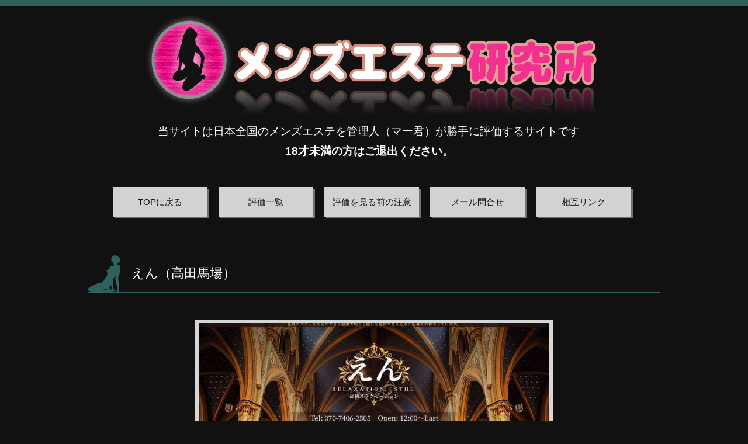

--- FILE ---
content_type: text/html; charset=UTF-8
request_url: https://www.esthe77.com/report/3623
body_size: 13524
content:
<!doctype html>
<html lang="ja">

<head>
<meta charset="UTF-8">
<meta name="viewport" content="width=device-width, initial-scale=1.0, minimum-scale=1.0, maximum-scale=1.0, user-scalable=no">
<meta name="format-detection" content="telephone=no">
<meta http-equiv="X-UA-Compatible" content="IE=edge">
<meta name="referrer" content="unsafe-url">
<title>えん（高田馬場）-メンズエステ研究所</title>
<link rel="stylesheet" type="text/css" href="/css/reset.css"/>
<link rel="stylesheet" type="text/css" href="/css/site/site-lab.css"/>
<script src="//ajax.googleapis.com/ajax/libs/jquery/1.11.0/jquery.min.js"></script>
<script type="text/javascript" src="/js/site/imagefit.js"></script>
<!--[if lt IE 9]>
<script type="text/javascript" src="/js/site/html5shiv.js"></script>
<script type="text/javascript" src="/js/site/respond.min.js"></script>
<![endif]-->

</head>

<body>

<div class="header">
  <header class="header__container header__container--page_report">
    <h1 class="siteName">
      <a href="/" class="header__logoLink"><img src="/img/site/logo.png" class="header__logo" alt="えん（高田馬場）"/></a>    </h1>
    <p class="header__text">当サイトは日本全国のメンズエステを管理人（マー君）が勝手に評価するサイトです。</p>
    <p class="header__text header__text--fw_bold">18才未満の方はご退出ください。</p>
  </header>
</div>

<main class="content">
  <div class="content__container">

    <div>    <nav class="menuGlobal menuGlobal--page_report">
      <div class="menuGlobal__listWrap">
        <ul class="menuGlobal__list">
          <li class="menuGlobal__item"><a href="/" class="menuGlobal__link"><span class="menuGlobal__text">TOPに戻る</span></a></li>
          <li class="menuGlobal__item"><a href="/main" class="menuGlobal__link"><span class="menuGlobal__text">評価一覧</span></a></li>
          <li class="menuGlobal__item"><a href="/guide" class="menuGlobal__link"><span class="menuGlobal__text">評価を見る前の注意</span></a></li>
          <li class="menuGlobal__item"><a href="mailto:7777@@wowo.jp?subject=%40%e3%83%9e%e3%83%bc%e3%82%af%e3%82%921%e3%81%a4%e6%b6%88%e3%81%97%e3%81%a6%e9%80%81%e4%bf%a1%e4%b8%8b%e3%81%95%e3%81%84" class="menuGlobal__link"><span class="menuGlobal__text">メール問合せ</span></a></li>
          <li class="menuGlobal__item"><a href="/link" class="menuGlobal__link"><span class="menuGlobal__text">相互リンク</span></a></li>
        </ul>
      </div>
    </nav>

    <div class="report__wrap">
      <article class="report">
        <section class="report__body">
          <h1 class="report__title">
            <div class="report__titleTextWrap"><span class="report__titleText">えん（高田馬場）</span></div>
          </h1>
          <div class="report__container">
            <a class="report__link" href="https://en.tyo.cm/" target="_blank"><div class="report__imgWrap"><img class="report__img" src="/img/files/blog_upload/Shops/2022/5/13/212656964_600.jpg" alt="" /></div></a><br />
<h2 class="report__header1">マー君の一口コメント</h2><br />
高田馬場のお店ですよ。<br />
<br />
<a class="report__link" href="https://en.tyo.cm/access.html" target="_blank">アクセス<br />
https://en.tyo.cm/access.html</a><br />
<br />
18時までの利用で割引がありますよ。<br />
全コースなので嬉しいですね。<br />
<br />
<a class="report__link" href="https://en.tyo.cm/staff.html" target="_blank"><div class="report__imgWrap"><img class="report__img" src="/img/files/blog_upload/Shops/2022/5/13/212814180_coco2.jpg" alt="" /></div></a><br />
<br />
高田馬場駅からも近く仮眠も無料みたいですよ。<br />
<br />
<br />
<h2 class="report__header2">えん　の評価</h2><br />
訪問回数 １回<br />
マー君の評価 ★★★★<br />
<br />
評価（下記が評価の目安です）<br />
★４つの店・・・・・・・満足、標準的なお店です。<br />
<br />
※詳しい評価の見方はコチラ →<a href="http://www.esthe77.com/guide" target="_blank" title="評価のページ">評価のページ</a><br />
-------------------------------------------------<br />
当サイトは管理人の趣味で運営しておりますが、当サイトに掲載している内容に対しての削除依頼などがあれば遠慮なくご連絡下さい。（<a href="mailto:7777@@wowo.jp?subject=@マークを1つ消して送信下さい"メール">メール</a>）<br />
-------------------------------------------------<br />
          </div>
        </section>
      </article>
            <nav class="report__nav">
        <a href="/report/3456" class="toPrev">トレジャー名古屋（栄・名駅）</a><a href="/report/3622" class="toNext">Aroma Relaxia（福井）</a>        </nav>
            <nav class="toMain">
        <a href="/main" class="toMain__link"><span class="toMain__text">評価一覧はこちら</span></a>
      </nav>
    </div>

    <section class="shop shopSpecArticleFlag">
      <h2 class="shop__title secTitle secTitle--style_center secTitle--bar_thick secTitle--color_green"><span class="secTitle__text secTitle__text--style_center secTitle__text--sec_shop secTitle__text--sec_shopSpecArticleFlag">マー君が感動した名店</span></h2>

      <div class="shop__listArea">
        <div class="shop__listWrap">
          <ul class="shop__list">
                          <li class="shop__item">
                <a href="/report/1326" class="shop__link">
                  <div class="shop__photoWrap">
                    <img src="/img/files/shop/article_thm/1326/600.jpg" class="shop__photo" loading="lazy" alt="歌舞伎蝶（新宿）"/>                    </div>
                    <div class="shop__text">歌舞伎蝶（新宿）</div>
                  </a>
                </li>
                              <li class="shop__item">
                <a href="/report/205" class="shop__link">
                  <div class="shop__photoWrap">
                    <img src="/img/files/shop/article_thm/205/6002.jpg" class="shop__photo" loading="lazy" alt="ミューズ 　体験レポート"/>                    </div>
                    <div class="shop__text">ミューズ 　体験レポート</div>
                  </a>
                </li>
                              <li class="shop__item">
                <a href="/report/206" class="shop__link">
                  <div class="shop__photoWrap">
                    <img src="/img/files/shop/article_thm/206/400.jpg" class="shop__photo" loading="lazy" alt="高輪AQUA 　体験レポート"/>                    </div>
                    <div class="shop__text">高輪AQUA 　体験レポート</div>
                  </a>
                </li>
                              <li class="shop__item">
                <a href="/report/126" class="shop__link">
                  <div class="shop__photoWrap">
                    <img src="/img/files/shop/article_thm/126/6001.jpg" class="shop__photo" loading="lazy" alt="熊谷 アロマージュ"/>                    </div>
                    <div class="shop__text">熊谷 アロマージュ</div>
                  </a>
                </li>
                              <li class="shop__item">
                <a href="/report/561" class="shop__link">
                  <div class="shop__photoWrap">
                    <img src="/img/files/shop/article_thm/561/600TOP.jpg" class="shop__photo" loading="lazy" alt="日本ハイレグ愛好会　体験レポート"/>                    </div>
                    <div class="shop__text">日本ハイレグ愛好会　体験レポート</div>
                  </a>
                </li>
                              <li class="shop__item">
                <a href="/report/4235" class="shop__link">
                  <div class="shop__photoWrap">
                    <img src="/img/files/shop/article_thm/4235/600.jpg" class="shop__photo" loading="lazy" alt="アロマファンタジー横浜"/>                    </div>
                    <div class="shop__text">アロマファンタジー横浜</div>
                  </a>
                </li>
                            </ul>
          </div>
        </div>
      </section>

    <section class="shop shopNew">
      <h2 class="shop__title secTitle secTitle--style_center secTitle--bar_thick secTitle--color_green"><span class="secTitle__text secTitle__text--style_center secTitle__text--sec_shop secTitle__text--sec_shopNew">マー君の最新評価</span></h2>
      <div class="shop__listArea">
        <div class="shop__listWrap">
          <ul class="shop__list">
                        <li class="shop__item">
              <a href="/report/4867" class="shop__link">
                <div class="shop__photoWrap">
                  <img src="/img/files/shop/article_thm/4867/600.jpg" class="shop__photo" loading="lazy" alt="Tao（タオ）町田店"/>                </div>
                <div class="shop__text">Tao（タオ）町田店</div>
              </a>
            </li>
                        <li class="shop__item">
              <a href="/report/4697" class="shop__link">
                <div class="shop__photoWrap">
                  <img src="/img/files/shop/article_thm/4697/600.jpg" class="shop__photo" loading="lazy" alt="Tao（タオ）横浜店"/>                </div>
                <div class="shop__text">Tao（タオ）横浜店</div>
              </a>
            </li>
                        <li class="shop__item">
              <a href="/report/4866" class="shop__link">
                <div class="shop__photoWrap">
                  <img src="/img/files/shop/article_thm/4866/600.jpg" class="shop__photo" loading="lazy" alt="ひまわり （栄）"/>                </div>
                <div class="shop__text">ひまわり （栄）</div>
              </a>
            </li>
                        <li class="shop__item">
              <a href="/report/4865" class="shop__link">
                <div class="shop__photoWrap">
                  <img src="/img/files/shop/article_thm/4865/600.jpg" class="shop__photo" loading="lazy" alt="悠子 （栄）"/>                </div>
                <div class="shop__text">悠子 （栄）</div>
              </a>
            </li>
                        <li class="shop__item">
              <a href="/report/4864" class="shop__link">
                <div class="shop__photoWrap">
                  <img src="/img/files/shop/article_thm/4864/600.jpg" class="shop__photo" loading="lazy" alt="la.luce ラルーチェ （横浜）"/>                </div>
                <div class="shop__text">la.luce ラルーチェ （横浜）</div>
              </a>
            </li>
                        <li class="shop__item">
              <a href="/report/4863" class="shop__link">
                <div class="shop__photoWrap">
                  <img src="/img/files/shop/article_thm/4863/600.jpg" class="shop__photo" loading="lazy" alt="ベトナムと韓国少女 （掛川）"/>                </div>
                <div class="shop__text">ベトナムと韓国少女 （掛川）</div>
              </a>
            </li>
                      </ul>
        </div>
      </div>
    </section>
</div>

    <aside class="siteLink">
      <h2 class="siteLink__title secTitle secTitle--style_center secTitle--bar_thick secTitle--color_green"><span class="secTitle__text secTitle__text--style_center secTitle__text--sec_siteLink">その他のメンズエステ情報サイトはこちら</span></h2>

            <div class="siteLink__listArea">
        <div class="siteLink__listWrap">
          <ul class="siteLink__list">
                        <li class="siteLink__item">
              <a class="siteLink__link" href="http://www.annaisyo.com/esthe" target="_blank">
                <img src="/img/files/portal_element/image/3/%E3%83%A1%E3%83%B3%E3%82%B9%E3%82%99%E3%82%A8%E3%82%B9%E3%83%86%E3%83%8F%E3%82%99%E3%83%8A%E3%83%BC.jpg" class="siteLink__photo" alt="メンズエステ案内所"/>
                <div class="siteLink__textWrap"><span class="siteLink__text">メンズエステ案内所</span></div>
              </a>
            </li>
                        <li class="siteLink__item">
              <a class="siteLink__link" href="http://www.esthe77.com/kyoukai" target="_blank">
                <img src="/img/files/portal_element/image/4/%E5%8D%94%E4%BC%9A.jpg" class="siteLink__photo" alt="メンズエステ協会"/>
                <div class="siteLink__textWrap"><span class="siteLink__text">メンズエステ協会</span></div>
              </a>
            </li>
                        <li class="siteLink__item">
              <a class="siteLink__link" href="http://www.es-maniax.com/" target="_blank">
                <img src="/img/files/portal_element/image/1/%E7%A0%94%E7%A9%B6%E6%89%80-1.jpg" class="siteLink__photo" alt="メンズエステマニアックス"/>
                <div class="siteLink__textWrap"><span class="siteLink__text">メンズエステマニアックス</span></div>
              </a>
            </li>
                      </ul>
        </div>
      </div>
          </aside>

  </div><!-- .content__container -->
</main>

<footer class="footer">© メンズエステ研究所</footer>
</body>

</html>


--- FILE ---
content_type: text/css
request_url: https://www.esthe77.com/css/site/site-lab.css
body_size: 37848
content:
@charset "UTF-8";
/* line 44, sass/sections-lab.scss */
.adThumb {
  padding-top: 20px;
  padding-bottom: 4px;
}

/* line 57, sass/sections-lab.scss */
.adThumb__listWrap {
  max-width: 895px;
  margin: 0 auto;
  overflow: hidden;
}

/* line 65, sass/sections-lab.scss */
.adThumb__list {
  width: 102%;
  margin: 0 auto;
}

/* line 74, sass/sections-lab.scss */
.adThumb__item {
  width: 14.6%;
  margin-bottom: 16px;
  float: left;
  margin-right: 1.9%;
}

/* line 44, sass/sections-lab.scss */
.menuGlobal {
  padding-bottom: 63px;
}

/* line 57, sass/sections-lab.scss */
.menuGlobal__listWrap {
  max-width: 895px;
  margin: 0 auto;
  overflow: hidden;
}

/* line 65, sass/sections-lab.scss */
.menuGlobal__list {
  width: 101.8%;
  margin: 0 auto;
}

/* line 74, sass/sections-lab.scss */
.menuGlobal__item {
  width: 18.2%;
  float: left;
  margin-right: 1.7%;
}

/* line 44, sass/sections-lab.scss */
.shop {
  padding-bottom: 39px;
}

/* line 52, sass/sections-lab.scss */
.shop__title {
  margin-bottom: 16px;
}

/* line 57, sass/sections-lab.scss */
.shop__listWrap {
  max-width: 895px;
  margin: 0 auto;
  overflow: hidden;
}

/* line 65, sass/sections-lab.scss */
.shop__list {
  width: 102.2%;
  margin: 0 auto;
}

/* line 74, sass/sections-lab.scss */
.shop__item {
  width: 31.1%;
  margin-bottom: 16px;
  float: left;
  margin-right: 2.1%;
}

/* line 44, sass/sections-lab.scss */
.bannerLg {
  padding-top: 32px;
  padding-bottom: 37px;
}

/* line 52, sass/sections-lab.scss */
.bannerLg__title {
  margin-bottom: 36px;
}

/* line 65, sass/sections-lab.scss */
.bannerLg__list {
  max-width: 895px;
  margin: 0 auto;
}

/* line 74, sass/sections-lab.scss */
.bannerLg__item {
  width: 100%;
  margin-bottom: 20px;
}

/* line 44, sass/sections-lab.scss */
.menuShopByArea {
  padding-bottom: 51px;
}
.menuShopByArea--page_main {/* 後でSassプロジェクトの方とつじつまを合わせる */
  padding-bottom: 21px;
}

/* line 52, sass/sections-lab.scss */
.menuShopByArea__title {
  margin-bottom: 31px;
}

/* line 57, sass/sections-lab.scss */
.menuShopByArea__listWrap {
  max-width: 895px;
  margin: 0 auto;
  overflow: hidden;
}

/* line 65, sass/sections-lab.scss */
.menuShopByArea__list {
  width: 102%;
  margin: 0 auto;
}

/* line 74, sass/sections-lab.scss */
.menuShopByArea__item {
  width: 31.3%;
  margin-bottom: 14px;
  float: left;
  margin-right: 2%;
}

/* line 44, sass/sections-lab.scss */
.shop200bannerLabByArea {
  padding-bottom: 30px;
}

/* line 52, sass/sections-lab.scss */
.shop200bannerLabByArea__title {
  margin-bottom: 28px;
}

/* line 57, sass/sections-lab.scss */
.shop200bannerLabByArea__listWrap {
  max-width: 895px;
  margin: 0 auto;
  overflow: hidden;
}

/* line 65, sass/sections-lab.scss */
.shop200bannerLabByArea__list {
  width: 102.9%;
  margin: 0 auto;
}

/* line 74, sass/sections-lab.scss */
.shop200bannerLabByArea__item {
  width: 30.5%;
  margin-bottom: 29px;
  float: left;
  margin-right: 2.8%;
}

/* line 44, sass/sections-lab.scss */
.mutualLink {
  padding-bottom: 53px;
}

/* line 52, sass/sections-lab.scss */
.mutualLink__title {
  margin-bottom: 28px;
}

/* line 57, sass/sections-lab.scss */
.mutualLink__listWrap {
  max-width: 964px;
  margin: 0 auto;
  overflow: hidden;
}

/* line 65, sass/sections-lab.scss */
.mutualLink__list {
  width: 102%;
  margin: 0 auto;
}

/* line 74, sass/sections-lab.scss */
.mutualLink__item {
  width: 31.3%;
  margin-bottom: 15px;
  float: left;
  margin-right: 2%;
}

/* line 44, sass/sections-lab.scss */
.siteLink {
  padding-bottom: 27px;
}

/* line 52, sass/sections-lab.scss */
.siteLink__title {
  margin-bottom: 41px;
}

/* line 57, sass/sections-lab.scss */
.siteLink__listWrap {
  max-width: 895px;
  margin: 0 auto;
  overflow: hidden;
}

/* line 65, sass/sections-lab.scss */
.siteLink__list {
  width: 102.5%;
  margin: 0 auto;
}

/* line 74, sass/sections-lab.scss */
.siteLink__item {
  width: 30.8%;
  float: left;
  margin-right: 2.5%;
}

@media only screen and (max-width: 767px) {
  /* line 85, sass/sections-lab.scss */
  .bannerLg {
    padding-top: 10px;
    padding-bottom: 21px;
  }

  /* line 93, sass/sections-lab.scss */
  .bannerLg__title {
    margin-bottom: 15px;
  }

  /* line 106, sass/sections-lab.scss */
  .bannerLg__list {
    max-width: 482px;
  }

  /* line 115, sass/sections-lab.scss */
  .bannerLg__item {
    width: 100%;
    margin-bottom: 10px;
  }
}
@media only screen and (max-width: 767px) {
  /* line 85, sass/sections-lab.scss */
  .menuGlobal {
    padding-bottom: 46px;
  }

  /* line 98, sass/sections-lab.scss */
  .menuGlobal__listWrap {
    max-width: 728px;
    overflow: hidden;
  }

  /* line 106, sass/sections-lab.scss */
  .menuGlobal__list {
    width: 102.6%;
  }

  /* line 115, sass/sections-lab.scss */
  .menuGlobal__item {
    width: 30.7%;
    margin-bottom: 17px;
    float: left;
    margin-right: 2.5%;
  }
}
@media only screen and (max-width: 599px) {
  /* line 85, sass/sections-lab.scss */
  .adThumb {
    padding-top: 20px;
    padding-bottom: 4px;
  }

  /* line 98, sass/sections-lab.scss */
  .adThumb__listWrap {
    max-width: 580px;
    overflow: hidden;
  }

  /* line 106, sass/sections-lab.scss */
  .adThumb__list {
    width: 102.5%;
  }

  /* line 115, sass/sections-lab.scss */
  .adThumb__item {
    width: 22.5%;
    margin-bottom: 16px;
    float: left;
    margin-right: 2.4%;
  }
}
@media only screen and (max-width: 599px) {
  /* line 85, sass/sections-lab.scss */
  .menuShopByArea {
    padding-bottom: 32px;
  }

  /* line 93, sass/sections-lab.scss */
  .menuShopByArea__title {
    margin-bottom: 19px;
  }

  /* line 98, sass/sections-lab.scss */
  .menuShopByArea__listWrap {
    max-width: 560px;
    overflow: hidden;
  }

  /* line 106, sass/sections-lab.scss */
  .menuShopByArea__list {
    width: 103.5%;
  }

  /* line 115, sass/sections-lab.scss */
  .menuShopByArea__item {
    width: 46.5%;
    margin-bottom: 10px;
    float: left;
    margin-right: 3.4%;
  }
}
@media only screen and (max-width: 599px) {
  /* line 85, sass/sections-lab.scss */
  .shop200bannerLabByArea {
    padding-bottom: 30px;
  }

  /* line 93, sass/sections-lab.scss */
  .shop200bannerLabByArea__title {
    margin-bottom: 28px;
  }

  /* line 98, sass/sections-lab.scss */
  .shop200bannerLabByArea__listWrap {
    max-width: 580px;
    overflow: hidden;
  }

  /* line 106, sass/sections-lab.scss */
  .shop200bannerLabByArea__list {
    width: 103.1%;
  }

  /* line 115, sass/sections-lab.scss */
  .shop200bannerLabByArea__item {
    width: 46.9%;
    margin-bottom: 29px;
    float: left;
    margin-right: 3%;
  }
}
@media only screen and (max-width: 599px) {
  /* line 85, sass/sections-lab.scss */
  .mutualLink {
    padding-bottom: 53px;
  }

  /* line 93, sass/sections-lab.scss */
  .mutualLink__title {
    margin-bottom: 28px;
  }

  /* line 98, sass/sections-lab.scss */
  .mutualLink__listWrap {
    max-width: 580px;
    overflow: hidden;
  }

  /* line 106, sass/sections-lab.scss */
  .mutualLink__list {
    width: 103.4%;
  }

  /* line 115, sass/sections-lab.scss */
  .mutualLink__item {
    width: 46.6%;
    margin-bottom: 15px;
    float: left;
    margin-right: 3.3%;
  }
}
@media only screen and (max-width: 374px) {
  /* line 85, sass/sections-lab.scss */
  .adThumb {
    padding-top: 20px;
    padding-bottom: 10px;
  }

  /* line 98, sass/sections-lab.scss */
  .adThumb__listWrap {
    max-width: 310px;
    overflow: hidden;
  }

  /* line 106, sass/sections-lab.scss */
  .adThumb__list {
    width: 101.6%;
  }

  /* line 115, sass/sections-lab.scss */
  .adThumb__item {
    width: 31.7%;
    margin-bottom: 10px;
    float: left;
    margin-right: 1.5%;
  }
}
@media only screen and (max-width: 374px) {
  /* line 85, sass/sections-lab.scss */
  .menuGlobal {
    padding-top: 17px;
    padding-bottom: 18px;
  }

  /* line 98, sass/sections-lab.scss */
  .menuGlobal__listWrap {
    max-width: 310px;
    overflow: hidden;
  }

  /* line 106, sass/sections-lab.scss */
  .menuGlobal__list {
    width: 108.3%;
  }

  /* line 115, sass/sections-lab.scss */
  .menuGlobal__item {
    width: 42.2%;
    margin-bottom: 17px;
    float: left;
    margin-right: 7.7%;
  }
}
@media only screen and (max-width: 374px) {
  /* line 85, sass/sections-lab.scss */
  .shop {
    padding-bottom: 21px;
  }

  /* line 93, sass/sections-lab.scss */
  .shop__title {
    margin-bottom: 16px;
  }

  /* line 98, sass/sections-lab.scss */
  .shop__listWrap {
    max-width: 310px;
    overflow: hidden;
  }

  /* line 106, sass/sections-lab.scss */
  .shop__list {
    width: 106.4%;
  }

  /* line 115, sass/sections-lab.scss */
  .shop__item {
    width: 43.9%;
    margin-bottom: 12px;
    float: left;
    margin-right: 6%;
  }
}
@media only screen and (max-width: 374px) {
  /* line 85, sass/sections-lab.scss */
  .bannerLg {
    padding-top: 10px;
    padding-bottom: 21px;
  }

  /* line 106, sass/sections-lab.scss */
  .bannerLg__list {
    max-width: 310px;
  }

  /* line 115, sass/sections-lab.scss */
  .bannerLg__item {
    width: 100%;
    margin-bottom: 10px;
  }
}
@media only screen and (max-width: 374px) {
  /* line 85, sass/sections-lab.scss */
  .menuShopByArea {
    padding-bottom: 32px;
  }

  /* line 93, sass/sections-lab.scss */
  .menuShopByArea__title {
    margin-bottom: 19px;
  }

  /* line 98, sass/sections-lab.scss */
  .menuShopByArea__listWrap {
    max-width: 310px;
    overflow: hidden;
  }

  /* line 106, sass/sections-lab.scss */
  .menuShopByArea__list {
    width: 101.9%;
  }

  /* line 115, sass/sections-lab.scss */
  .menuShopByArea__item {
    width: 48.1%;
    margin-bottom: 10px;
    float: left;
    margin-right: 1.8%;
  }
}
@media only screen and (max-width: 374px) {
  /* line 85, sass/sections-lab.scss */
  .shop200bannerLabByArea {
    padding-bottom: 10px;
  }

  /* line 93, sass/sections-lab.scss */
  .shop200bannerLabByArea__title {
    margin-bottom: 16px;
  }

  /* line 98, sass/sections-lab.scss */
  .shop200bannerLabByArea__listWrap {
    max-width: 281px;
    overflow: hidden;
  }

  /* line 106, sass/sections-lab.scss */
  .shop200bannerLabByArea__list {
    max-width: 281px;
  }

  /* line 115, sass/sections-lab.scss */
  .shop200bannerLabByArea__item {
    width: 100%;
    margin-bottom: 10px;
  }
}
@media only screen and (max-width: 374px) {
  /* line 85, sass/sections-lab.scss */
  .mutualLink {
    padding-bottom: 12px;
  }

  /* line 93, sass/sections-lab.scss */
  .mutualLink__title {
    margin-bottom: 20px;
  }

  /* line 98, sass/sections-lab.scss */
  .mutualLink__listWrap {
    max-width: 310px;
    overflow: hidden;
  }

  /* line 106, sass/sections-lab.scss */
  .mutualLink__list {
    max-width: 310px;
  }

  /* line 115, sass/sections-lab.scss */
  .mutualLink__item {
    width: 100%;
    margin-bottom: 15px;
  }
}
@media only screen and (max-width: 374px) {
  /* line 85, sass/sections-lab.scss */
  .siteLink {
    padding-bottom: 2px;
  }

  /* line 93, sass/sections-lab.scss */
  .siteLink__title {
    margin-bottom: 17px;
  }

  /* line 98, sass/sections-lab.scss */
  .siteLink__listWrap {
    max-width: 281px;
    overflow: hidden;
  }

  /* line 106, sass/sections-lab.scss */
  .siteLink__list {
    max-width: 281px;
  }

  /* line 115, sass/sections-lab.scss */
  .siteLink__item {
    width: 100%;
    margin-bottom: 25px;
  }
}
/* line 23, sass/site-lab.scss */
body {
  font-family: "ヒラギノ角ゴ Pro W3", "Hiragino Kaku Gothic Pro", "メイリオ", Meiryo, Osaka, "ＭＳ Ｐゴシック", "MS PGothic", sans-serif;
  color: #fff;
  background-color: #111111;
  -webkit-text-size-adjust: 100%;
  word-break: break-all;
  overflow-wrap: break-word;
}

/* line 32, sass/site-lab.scss */
h1, h2, h3 {
  font-weight: normal;
}

/* line 36, sass/site-lab.scss */
ul {
  list-style-type: none;
}

/* line 40, sass/site-lab.scss */
a {
  text-decoration: none;
  color: #fff;
}

/* line 45, sass/site-lab.scss */
.aboutLink__emailLink {
  color: #c1b333;
}
/* line 47, sass/site-lab.scss */
.aboutLink__emailLink:hover, .aboutLink__emailLink:active {
  color: #d6d6d6;
}

/* line 51, sass/site-lab.scss */
.toTop {
  color: #c6c6c6;
}
/* line 53, sass/site-lab.scss */
.toTop:hover, .toTop:active {
  color: #fff;
}

/* line 58, sass/site-lab.scss */
.report__link,
.toPrev,
.toNext {
  color: #10b3a9;
}
/* line 64, sass/site-lab.scss */
.report__link:hover, .report__link:active,
.toPrev:hover,
.toPrev:active,
.toNext:hover,
.toNext:active {
  color: #13d3c7;
}

/* line 72, sass/site-lab.scss */
.adThumb__link:hover, .adThumb__link:active {
  background-color: #8c8c8c;
}

/* line 77, sass/site-lab.scss */
.menuGlobal__link:hover, .menuGlobal__link:active {
  background-color: #FFF;
}

/* line 83, sass/site-lab.scss */
.shop__link:hover, .shop__link:active {
  background-color: #424242;
}

/* line 89, sass/site-lab.scss */
.bannerLg__link:hover, .bannerLg__link:active {
  background-color: #606060;
}

/* line 95, sass/site-lab.scss */
.menuShopByArea__link:hover, .menuShopByArea__link:active {
  background-color: #ebebeb;
}

/* line 103, sass/site-lab.scss */
.shop200bannerLabByArea__linkBanner:hover, .shop200bannerLabByArea__linkBanner:active, .shop200bannerLabByArea__evalButton:hover, .shop200bannerLabByArea__evalButton:active {
  background-color: #606060;
}

/* line 110, sass/site-lab.scss */
.mutualLink__link:hover, .mutualLink__link:active {
  background-color: #FFF;
}

/* line 116, sass/site-lab.scss */
.toTop {
  font-size: 14px;
  float: right;
  text-decoration: underline;
  padding-left: 20px;
  background: left center/contain url(../../img/site/toTop.svg) no-repeat;
}

/* line 124, sass/site-lab.scss */
.toMain__link:hover, .toMain__link:active {
  background-color: #FFF;
}

/* line 130, sass/site-lab.scss */
.secTitle {
  line-height: 31px;
  position: relative;
}
/* line 133, sass/site-lab.scss */
.secTitle--style_center {
  text-align: center;
}
/* line 136, sass/site-lab.scss */
.secTitle--style_left {
  text-align: left;
}
/* line 139, sass/site-lab.scss */
.secTitle__text {
  display: inline-block;
  background-repeat: no-repeat;
  padding-right: 14px;
  position: relative;
  background-color: #111111;
}
/* line 145, sass/site-lab.scss */
.secTitle__textPart {
  display: inline-block;
}
/* line 148, sass/site-lab.scss */
.secTitle__text--style_center {
  background-position: 14px center;
}
/* line 151, sass/site-lab.scss */
.secTitle__text--style_left {
  padding-left: 39px;
  background-position: left 7px center;
}
/* line 156, sass/site-lab.scss */
.secTitle__text--sec_shop {
  font-size: 19px;
  padding-left: 46px;
}
/* line 159, sass/site-lab.scss */
.secTitle__text--sec_shopNew {
  background-image: url(../../img/site/twinkle.svg);
  background-size: 26px auto;
}
/* line 163, sass/site-lab.scss */
.secTitle__text--sec_shopSpecArticleFlag {
  background-image: url(../../img/site/bulb.svg);
  background-size: 26px auto;
}
/* line 167, sass/site-lab.scss */
.secTitle__text--sec_shopAll {
  background-image: url(../../img/site/pencil.svg);
  background-size: 25px auto;
}
/* line 172, sass/site-lab.scss */
.secTitle__text--sec_menuShopByArea {
  font-size: 19px;
  background-image: url(../../img/site/pencil.svg);
  background-size: 25px auto;
}
@media only screen and (max-width: 599px) {
  /* line 172, sass/site-lab.scss */
  .secTitle__text--sec_menuShopByArea {
    width: 12em;
  }
}
/* line 180, sass/site-lab.scss */
.secTitle__text--sec_shop200bannerLab {
  font-size: 19px;
  background-image: url(../../img/site/thumbsUpSign.svg);
  background-size: 20px auto;
}
/* line 185, sass/site-lab.scss */
.secTitle__text--sec_guide, .secTitle__text--sec_aboutLink {
  padding-right: 18px;
  padding-left: 18px;
}
/* line 189, sass/site-lab.scss */
.secTitle__text--sec_mutualLink {
  font-size: 19px;
  padding-left: 46px;
  background-image: url(../../img/site/mutualLink.svg);
  background-size: 22px auto;
}
/* line 195, sass/site-lab.scss */
.secTitle__text--sec_siteLink {
  font-size: 17px;
  padding-left: 14px;
}
@media only screen and (max-width: 374px) {
  /* line 195, sass/site-lab.scss */
  .secTitle__text--sec_siteLink {
    font-size: 14px;
  }
}
/* line 204, sass/site-lab.scss */
.secTitle:before {
  position: absolute;
  top: 50%;
  content: '';
  display: block;
  width: 100%;
}
/* line 211, sass/site-lab.scss */
.secTitle--bar_thick:before {
  height: 10px;
  margin-top: -5px;
}
/* line 215, sass/site-lab.scss */
.secTitle--bar_thin:before {
  height: 1px;
  margin-top: -0.5px;
}
/* line 219, sass/site-lab.scss */
.secTitle--color_green:before {
  background-color: #30605d;
}
/* line 222, sass/site-lab.scss */
.secTitle--color_ocher:before {
  background-color: #7e5420;
}

/* line 227, sass/site-lab.scss */
.areaTitle {
  position: relative;
  font-size: 17px;
  margin-left: 10px;
}
/* line 231, sass/site-lab.scss */
.areaTitle__text {
  padding-left: 25px;
}
/* line 234, sass/site-lab.scss */
.areaTitle:before {
  position: absolute;
  top: 50%;
  content: '';
  display: block;
  width: 12px;
  height: 8px;
  background-color: #fff;
  margin-top: -4px;
}

/* line 246, sass/site-lab.scss */
.siteName {
  margin-bottom: 10px;
}

/* line 252, sass/site-lab.scss */
.header__container,
.adThumb,
.menuGlobal,
.bannerLg,
.report__container,
.shop__listArea,
.menuShopByArea__listArea,
.shop200bannerLabByArea__listArea,
.guide__container,
.aboutLink__container,
.siteLink__listArea {
  padding-left: 20px;
  padding-right: 20px;
}

/* line 269, sass/site-lab.scss */
.report__wrap,
.mutualLink__listArea {
  padding-left: 0;
  padding-right: 0;
}

@media only screen and (max-width: 991px) {
  /* line 277, sass/site-lab.scss */
  .header__container,
  .adThumb,
  .menuGlobal,
  .bannerLg,
  .report__container,
  .shop__listArea,
  .menuShopByArea__listArea,
  .shop200bannerLabByArea__listArea,
  .report__wrap,
  .guide__container,
  .aboutLink__container,
  .mutualLink__listArea,
  .siteLink__listArea {
    padding-left: 10px;
    padding-right: 10px;
  }
}
@media only screen and (max-width: 374px) {
  /* line 277, sass/site-lab.scss */
  .header__container,
  .adThumb,
  .menuGlobal,
  .bannerLg,
  .report__container,
  .shop__listArea,
  .menuShopByArea__listArea,
  .shop200bannerLabByArea__listArea,
  .report__wrap,
  .guide__container,
  .aboutLink__container,
  .mutualLink__listArea,
  .siteLink__listArea {
    padding-left: 5px;
    padding-right: 5px;
  }
}
/* line 302, sass/site-lab.scss */
.header {
  border-top: 10px solid #30605d;
}
/* line 304, sass/site-lab.scss */
.header__container {
  max-width: 980px;
  margin: 0 auto;
  padding-top: 15px;
}
@media only screen and (max-width: 374px) {
  /* line 304, sass/site-lab.scss */
  .header__container {
    padding-top: 8px;
  }
}
/* line 312, sass/site-lab.scss */
.header__container--page_index, .header__container--page_link {
  padding-bottom: 35px;
}
@media only screen and (max-width: 599px) {
  /* line 312, sass/site-lab.scss */
  .header__container--page_index, .header__container--page_link {
    padding-bottom: 18px;
  }
}
/* line 318, sass/site-lab.scss */
.header__container--page_main, .header__container--page_report, .header__container--page_guide {
  padding-bottom: 52px;
}
@media only screen and (max-width: 599px) {
  /* line 318, sass/site-lab.scss */
  .header__container--page_main, .header__container--page_report, .header__container--page_guide {
    padding-bottom: 35px;
  }
}
/* line 326, sass/site-lab.scss */
.header__logoLink {
  display: block;
  max-width: 782px;
  margin: 0 auto;
}
/* line 331, sass/site-lab.scss */
.header__logo {
  width: 100%;
  height: auto;
}
/* line 335, sass/site-lab.scss */
.header__text {
  font-size: 19px;
  margin: 0 auto;
  padding-left: 10px;
  padding-right: 10px;
}
@media only screen and (max-width: 599px) {
  /* line 335, sass/site-lab.scss */
  .header__text {
    font-size: 15px;
  }
}
/* line 343, sass/site-lab.scss */
.header__text:first-of-type {
  max-width: 39em;
}
/* line 346, sass/site-lab.scss */
.header__text--fw_bold {
  max-width: 16em;
  margin-top: 15px;
  font-weight: bold;
}

/* line 354, sass/site-lab.scss */
.footer {
  line-height: 68px;
  font-size: 14px;
  text-align: center;
  border-top: 10px solid #7e5420;
}

/* line 362, sass/site-lab.scss */
.content__container {
  max-width: 980px;
  margin: 0 auto;
}

/* line 368, sass/site-lab.scss */
.adThumb {
  border-top: 1px solid #30605d;
  border-bottom: 1px solid #30605d;
}
/* line 371, sass/site-lab.scss */
.adThumb__list {
  overflow: hidden;
  *zoom: 1;
}
/* line 374, sass/site-lab.scss */
.adThumb__item {
  background-color: #6a6a6a;
}
/* line 377, sass/site-lab.scss */
.adThumb__link {
  display: block;
  padding: 4px 4px 9px;
}
/* line 381, sass/site-lab.scss */
.adThumb__thumb {
  width: 100%;
  height: 0;
  padding-top: 149.2%;
}
/* line 384, sass/site-lab.scss */
.adThumb__photoWrap {
  position: relative;
  margin-bottom: 9px;
  font-size: 0;
}
/* line 388, sass/site-lab.scss */
.adThumb__photoWrap:before {
  position: absolute;
  z-index: 1;
  top: 0;
  left: 0;
  content: '';
  position: absolute;
  top: 0;
  left: 0;
  content: '';
  -moz-box-shadow: 3px 3px 0 #424242 inset;
  -webkit-box-shadow: 3px 3px 0 #424242 inset;
  box-shadow: 3px 3px 0 #424242 inset;
  width: 100%;
  height: 100%;
  width: 100%;
  height: 100%;
}
/* line 399, sass/site-lab.scss */
.adThumb__details {
  height: 70px;
  font-size: 12px;
  line-height: 1.3;
  overflow: hidden;
  *zoom: 1;
}
/* line 405, sass/site-lab.scss */
.adThumb__detailsInner {
  display: table;
  box-sizing: border-box;
  vertical-align: middle;
  width: 89.9%;
  float: left;
  height: 100%;
  padding-left: 6.2%;
  padding-right: 3.1%;
}
/* line 414, sass/site-lab.scss */
.adThumb__detailsInnerText {
  display: table-cell;
  vertical-align: middle;
}
/* line 418, sass/site-lab.scss */
.adThumb__detailsInnerArrow {
  width: 10.1%;
  float: left;
  height: 100%;
  background: left center/contain url(../../img/site/arrow.svg) no-repeat;
}

/* line 427, sass/site-lab.scss */
.menuGlobal {
  font-size: 15px;
  text-align: center;
}
@media only screen and (max-width: 374px) {
  /* line 427, sass/site-lab.scss */
  .menuGlobal {
    font-size: 13px;
  }
}
/* line 434, sass/site-lab.scss */
.menuGlobal--page_index, .menuGlobal--page_link {
  padding-top: 44px;
}
/* line 437, sass/site-lab.scss */
.menuGlobal--page_main, .menuGlobal--page_report, .menuGlobal--page_guide {
  padding-top: 0;
}
/* line 441, sass/site-lab.scss */
.menuGlobal__list {
  overflow: hidden;
  *zoom: 1;
}
/* line 444, sass/site-lab.scss */
.menuGlobal__item {
  box-sizing: border-box;
  padding-right: 3px;
  padding-bottom: 3px;
}
/* line 449, sass/site-lab.scss */
.menuGlobal__link {
  display: table;
  width: 100%;
  height: 51px;
  color: #111111;
  background-color: #d2d2d2;
  -moz-box-shadow: 3px 3px 0 #717171;
  -webkit-box-shadow: 3px 3px 0 #717171;
  box-shadow: 3px 3px 0 #717171;
}
/* line 457, sass/site-lab.scss */
.menuGlobal__text {
  display: table-cell;
  vertical-align: middle;
}

/* line 465, sass/site-lab.scss */
.shop__list:after {
  content: ".";
  display: block;
  height: 0;
  font-size: 0;
  clear: both;
  visibility: hidden;
}
/* line 469, sass/site-lab.scss */
.shop__item {
  position: relative;
  margin-top: 25px;
}
@media only screen and (max-width: 599px) {
  /* line 469, sass/site-lab.scss */
  .shop__item {
    margin-top: 15px;
  }
}
/* line 475, sass/site-lab.scss */
.shop__item:before {
  position: absolute;
  z-index: 1;
  top: -25px;
  left: 0;
  content: '';
  width: 100%;
  height: 50px;
  background: center center/contain no-repeat url(../../img/site/clip.svg);
}
@media only screen and (max-width: 599px) {
  /* line 475, sass/site-lab.scss */
  .shop__item:before {
    position: absolute;
    z-index: 1;
    top: -15px;
    left: 0;
    content: '';
    width: 100%;
    height: 30px;
    background: center center/contain no-repeat url(../../img/site/clip.svg);
  }
}
/* line 482, sass/site-lab.scss */
.shop__link {
  display: block;
}
/* line 485, sass/site-lab.scss */
.shop__photoWrap {
  padding: 6px;
  border: 6px solid #d6d6d6;
  margin-bottom: 22px;
}
@media only screen and (max-width: 599px) {
  /* line 485, sass/site-lab.scss */
  .shop__photoWrap {
    border-width: 3.5px;
  }
}
/* line 493, sass/site-lab.scss */
.shop__photo {
  width: 100%;
  height: 0;
  padding-top: 75%;
}
/* line 496, sass/site-lab.scss */
.shop__text {
  font-size: 14px;
  padding: 0 14px;
  height: 63px;
}

/* line 503, sass/site-lab.scss */
.bannerLg {
  border-top: 1px solid #30605d;
}
/* line 509, sass/site-lab.scss */
.bannerLg__link {
  position: relative;
  overflow: hidden;
  *zoom: 1;
  display: block;
  padding: 7px;
  background-color: #4c4c4c;
}
/* line 515, sass/site-lab.scss */
.bannerLg__link:before {
  position: absolute;
  top: 0;
  left: 0;
  content: '';
  -moz-box-shadow: 3px 3px 0 #333333 inset;
  -webkit-box-shadow: 3px 3px 0 #333333 inset;
  box-shadow: 3px 3px 0 #333333 inset;
  width: 100%;
  height: 100%;
}
@media only screen and (max-width: 767px) {
  /* line 509, sass/site-lab.scss */
  .bannerLg__link {
    padding-bottom: 0;
  }
}
/* line 522, sass/site-lab.scss */
.bannerLg__banner {
  max-width: 468px;
  width: 100%;
  height: auto;
  float: left;
}
@media only screen and (max-width: 767px) {
  /* line 522, sass/site-lab.scss */
  .bannerLg__banner {
    float: none;
  }
}
/* line 531, sass/site-lab.scss */
.bannerLg__detailsWrap {
  box-sizing: border-box;
  width: calc(100% - 468px);
  float: left;
  padding-left: 17px;
  padding-right: 31px;
  background-position: right 15px center;
  background-size: 16px auto;
  background-image: url(../../img/site/bannerLgArrow.svg);
  background-repeat: no-repeat;
}
@media only screen and (max-width: 767px) {
  /* line 531, sass/site-lab.scss */
  .bannerLg__detailsWrap {
    width: 100%;
    float: none;
    padding-top: 7px;
    padding-bottom: 7px;
  }
}
/* line 548, sass/site-lab.scss */
.bannerLg__details {
  font-size: 0;
  padding-top: 3px;
}
@media only screen and (max-width: 767px) {
  /* line 548, sass/site-lab.scss */
  .bannerLg__details {
    box-sizing: border-box;
    width: 100%;
    padding-right: 8px;
  }
}
/* line 557, sass/site-lab.scss */
.bannerLg__promoWord {
  width: 100%;
  display: table;
  font-size: 16px;
  height: 37px;
}
/* line 563, sass/site-lab.scss */
.bannerLg__name {
  width: 100%;
  display: table;
  vertical-align: middle;
  font-size: 13px;
  height: 20px;
}
/* line 569, sass/site-lab.scss */
.bannerLg__nameText {
  display: table-cell;
  vertical-align: middle;
}

/* line 576, sass/site-lab.scss */
.menuShopByArea {
  font-size: 21px;
  text-align: center;
}
@media only screen and (max-width: 991px) {
  /* line 576, sass/site-lab.scss */
  .menuShopByArea {
    font-size: 17px;
  }
}
@media only screen and (max-width: 599px) {
  /* line 576, sass/site-lab.scss */
  .menuShopByArea {
    font-size: 15px;
  }
}
/* line 585, sass/site-lab.scss */
.menuShopByArea__list {
  overflow: hidden;
  *zoom: 1;
}
/* line 588, sass/site-lab.scss */
.menuShopByArea__item {
  box-sizing: border-box;
  padding-right: 4px;
  padding-bottom: 4px;
}
/* line 593, sass/site-lab.scss */
.menuShopByArea__link {
  display: table;
  width: 100%;
  height: 48px;
  color: #111111;
  background-color: #c6c6c6;
  -moz-box-shadow: 4px 4px 0 #717171;
  -webkit-box-shadow: 4px 4px 0 #717171;
  box-shadow: 4px 4px 0 #717171;
}
/* line 601, sass/site-lab.scss */
.menuShopByArea__text {
  display: table-cell;
  vertical-align: middle;
}

/* line 607, sass/site-lab.scss */
.shop200bannerLab {
  padding-bottom: 43px;
}
/* line 609, sass/site-lab.scss */
.shop200bannerLab__title {
  margin-bottom: 40px;
}

/* line 614, sass/site-lab.scss */
.shop200bannerLabByArea__list {
  overflow: hidden;
  *zoom: 1;
}
/* line 617, sass/site-lab.scss */
.shop200bannerLabByArea__item {
  overflow: hidden;
  *zoom: 1;
}
/* line 620, sass/site-lab.scss */
.shop200bannerLabByArea__linkBanner {
  position: relative;
  width: 76.8%;
  float: left;
  margin-right: 2.4%;
  background-color: #424242;
}
/* line 626, sass/site-lab.scss */
.shop200bannerLabByArea__linkBannerInner {
  display: block;
  box-sizing: border-box;
  height: 90px;
  padding: 10px 8px;
}
/* line 631, sass/site-lab.scss */
.shop200bannerLabByArea__linkBannerInner:before {
  position: absolute;
  top: 0;
  left: 0;
  content: '';
  -moz-box-shadow: 3px 3px 0 #333333 inset;
  -webkit-box-shadow: 3px 3px 0 #333333 inset;
  box-shadow: 3px 3px 0 #333333 inset;
  width: 100%;
  height: 100%;
}
/* line 636, sass/site-lab.scss */
.shop200bannerLabByArea__bannerWrap {
  position: relative;
  width: 100%;
  height: 0;
  padding-top: 20%;
  margin-bottom: 9px;
}
/* line 643, sass/site-lab.scss */
.shop200bannerLabByArea__banner {
  position: absolute;
  width: 100%;
  height: 100%;
  top: 0;
  left: 0;
}
/* line 650, sass/site-lab.scss */
.shop200bannerLabByArea__text {
  font-size: 13px;
}
/* line 653, sass/site-lab.scss */
.shop200bannerLabByArea__evalButton {
  display: block;
  float: left;
  width: 20.6%;
  height: 90px;
  overflow: hidden;
  *zoom: 1;
  background: #424242;
}
/* line 660, sass/site-lab.scss */
.shop200bannerLabByArea__evalButtonText {
  width: 79.3%;
  float: left;
  text-align: center;
  font-size: 13px;
  line-height: 90px;
}
/* line 667, sass/site-lab.scss */
.shop200bannerLabByArea__evalButtonArrow {
  width: 20.6%;
  float: left;
  height: 100%;
  background: left center/66.6% auto no-repeat url(../../img/site/200bannerArrow.svg);
}

/* line 677, sass/site-lab.scss */
.siteLink__listArea {
  position: relative;
  padding-bottom: 47px;
}
@media only screen and (max-width: 374px) {
  /* line 677, sass/site-lab.scss */
  .siteLink__listArea {
    padding-bottom: 0;
  }
}
/* line 683, sass/site-lab.scss */
.siteLink__listArea:before {
  position: absolute;
  bottom: 0;
  left: 0;
  width: 100%;
  height: 217px;
  content: '';
  background-color: #080808;
}
@media only screen and (max-width: 374px) {
  /* line 683, sass/site-lab.scss */
  .siteLink__listArea:before {
    height: 0;
  }
}
/* line 698, sass/site-lab.scss */
.siteLink__list {
  overflow: hidden;
  *zoom: 1;
}
/* line 703, sass/site-lab.scss */
.siteLink__link {
  position: relative;
  display: block;
  padding: 13px 13px 0;
  background-color: #333333;
  text-align: center;
}
/* line 709, sass/site-lab.scss */
.siteLink__link:before {
  position: absolute;
  top: 0;
  left: 0;
  content: '';
  -moz-box-shadow: 3px 3px 0 #4c4c4c inset;
  -webkit-box-shadow: 3px 3px 0 #4c4c4c inset;
  box-shadow: 3px 3px 0 #4c4c4c inset;
  width: 100%;
  height: 100%;
}
/* line 713, sass/site-lab.scss */
.siteLink__photo {
  width: 100%;
  height: auto;
}
/* line 717, sass/site-lab.scss */
.siteLink__textWrap {
  display: table;
  width: 100%;
  height: 53px;
}
/* line 722, sass/site-lab.scss */
.siteLink__text {
  display: table-cell;
  vertical-align: middle;
  font-size: 16px;
  line-height: 1.4;
}
@media only screen and (max-width: 767px) {
  /* line 722, sass/site-lab.scss */
  .siteLink__text {
    font-size: 12px;
  }
}

/* line 733, sass/site-lab.scss */
.shopAll {
  padding-bottom: 14px;
}
/* line 735, sass/site-lab.scss */
/*.shopAll__title {
  margin-bottom: 11px;
}*/
.shopAll__title {/* 後でSassプロジェクトの方とつじつまを合わせる */
  margin-bottom: 31px;
}
/* line 738, sass/site-lab.scss */
.shopAllByArea {
  overflow: hidden;
  *zoom: 1;
  padding-top: 20px;
  padding-bottom: 35px;
}
/* line 742, sass/site-lab.scss */
.shopAllByArea__title {
  margin-bottom: 17px;
}

/* line 749, sass/site-lab.scss */
.report__wrap {
  margin-bottom: 100.5px;
}
/* line 752, sass/site-lab.scss */
.report__title {
  position: relative;
  height: 63px;
  border-bottom: 1px solid #30605d;
  margin-bottom: 46px;
  background: left bottom/contain url(../../img/site/articleTitleWoman.svg) no-repeat;
}
/* line 758, sass/site-lab.scss */
.report__titleTextWrap {
  display: table;
  height: 100%;
}
/* line 762, sass/site-lab.scss */
.report__titleText {
  display: table-cell;
  vertical-align: middle;
  font-size: 22px;
  padding-left: 75px;
}
/* line 769, sass/site-lab.scss */
.report__container {
  max-width: 796px;
  margin: 0 auto 81.5px;
  font-size: 16px;
  line-height: 1.75;
}
/* line 775, sass/site-lab.scss */
.report__header1 {
  box-sizing: border-box;
  display: inline-block;
  width: 100%;
  font-size: 21px;
  padding: 29px 10px 19px;
  margin-bottom: 35px;
  line-height: 1.47619;
  border-bottom: 4px solid #7e5420;
}
/* line 785, sass/site-lab.scss */
.report__header2 {
  box-sizing: border-box;
  display: inline-block;
  width: 100%;
  font-size: 21px;
  padding: 29px 10px 21px;
  margin-bottom: 35px;
  line-height: 1.47619;
  background: left bottom/auto 2px url(../../img/site/roundDottedLine.svg) repeat-x;
}
/* line 795, sass/site-lab.scss */
.report__link {
  text-decoration: underline;
}
/* line 798, sass/site-lab.scss */
.report__imgWrap {
  display: inline-block;
  width: 100%;
  margin-bottom: 25px;
}
/* line 803, sass/site-lab.scss */
.report__img {
  box-sizing: border-box;
  max-width: 100%;
  height: auto;
  display: block;
  margin: 0 auto;
  border: 6px solid #d6d6d6;
}
/* line 811, sass/site-lab.scss */
.report__nav {
  overflow: hidden;
  *zoom: 1;
  font-size: 14px;
  line-height: 2;
}

/* line 817, sass/site-lab.scss */
.toPrev {
  width: auto;
  float: left;
  padding: .5em 30px;
  text-decoration: underline;
  background: left center/11.5px auto url(../../img/site/toPrev.svg) no-repeat;
}

/* line 824, sass/site-lab.scss */
.toNext {
  width: auto;
  float: right;
  padding: .5em 30px;
  text-decoration: underline;
  background: right center/11.5px auto url(../../img/site/toNext.svg) no-repeat;
}

/* line 831, sass/site-lab.scss */
.toMain {
  font-size: 20px;
  width: 294px;
  margin: 30px auto 0;
}
/* line 835, sass/site-lab.scss */
.toMain__link {
  box-sizing: border-box;
  display: table;
  width: 100%;
  margin: 0 auto;
  padding-left: 26px;
  height: 50px;
  color: #111111;
  -moz-box-shadow: 3px 3px 0 #717171;
  -webkit-box-shadow: 3px 3px 0 #717171;
  box-shadow: 3px 3px 0 #717171;
  background: #d2d2d2 url(../../img/site/mutualLinkArrow.svg) right 20px center/auto 26px no-repeat;
}
/* line 846, sass/site-lab.scss */
.toMain__text {
  display: table-cell;
  vertical-align: middle;
}

/* line 853, sass/site-lab.scss */
.guide__title {
  font-weight: bold;
  font-size: 34px;
  line-height: 34px;
  margin-bottom: 33px;
}
@media only screen and (max-width: 599px) {
  /* line 853, sass/site-lab.scss */
  .guide__title {
    font-size: 26px;
  }
}
@media only screen and (max-width: 374px) {
  /* line 853, sass/site-lab.scss */
  .guide__title {
    font-size: 22px;
  }
}
/* line 865, sass/site-lab.scss */
.guide__container {
  max-width: 796px;
  margin: 0 auto;
  overflow: hidden;
  *zoom: 1;
}
/* line 870, sass/site-lab.scss */
.guide__containerGuide {
  margin-bottom: 56px;
}
/* line 873, sass/site-lab.scss */
.guide__containerNotice {
  margin-bottom: 63px;
}
/* line 876, sass/site-lab.scss */
.guide__figure {
  float: left;
  background-position: left top;
  background-size: contain;
  background-repeat: no-repeat;
}
/* line 882, sass/site-lab.scss */
.guide__figureGuide {
  width: 7.9%;
  min-height: 166px;
  background-image: url(../../img/site/guide1Woman.png);
}
/* line 887, sass/site-lab.scss */
.guide__figureNotice {
  width: 7.9%;
  min-height: 153.5px;
  background-image: url(../../img/site/guide2Woman.png);
}
/* line 892, sass/site-lab.scss */
.guide__content {
  width: 87.8%;
  float: right;
  font-size: 16px;
  line-height: 1.5625;
}
/* line 898, sass/site-lab.scss */
.guide__warning {
  color: #c1b333;
}

/* line 904, sass/site-lab.scss */
.aboutLink__title {
  font-weight: bold;
  font-size: 34px;
  line-height: 34px;
  margin-bottom: 33px;
}
@media only screen and (max-width: 599px) {
  /* line 904, sass/site-lab.scss */
  .aboutLink__title {
    font-size: 26px;
  }
}
@media only screen and (max-width: 374px) {
  /* line 904, sass/site-lab.scss */
  .aboutLink__title {
    font-size: 22px;
  }
}
/* line 916, sass/site-lab.scss */
.aboutLink__container {
  max-width: 582px;
  margin: 0 auto;
  overflow: hidden;
  *zoom: 1;
}
/* line 921, sass/site-lab.scss */
.aboutLink__containerAboutLink {
  margin-bottom: 50px;
}
/* line 924, sass/site-lab.scss */
.aboutLink__figure {
  float: left;
  background-position: left top;
  background-size: contain;
  background-repeat: no-repeat;
}
/* line 930, sass/site-lab.scss */
.aboutLink__figureAboutLink {
  width: 13.4%;
  min-height: 165.5px;
  background-image: url(../../img/site/mutualLinkWoman.png);
}
/* line 935, sass/site-lab.scss */
.aboutLink__content {
  width: 80.4%;
  float: right;
  font-size: 16px;
  line-height: 1.5625;
}
/* line 941, sass/site-lab.scss */
.aboutLink__contentText {
  margin-bottom: 41px;
}
/* line 944, sass/site-lab.scss */
.aboutLink__emailLink {
  text-decoration: underline;
}
/* line 947, sass/site-lab.scss */
.aboutLink__banner {
  display: block;
  max-width: 100%;
  height: auto;
  margin-bottom: 5px;
}
/* line 953, sass/site-lab.scss */
.aboutLink__bannerSizeText {
  display: block;
  font-size: 12px;
  margin-bottom: 20px;
}

/* line 961, sass/site-lab.scss */
.mutualLink__list {
  overflow: hidden;
  *zoom: 1;
}
/* line 966, sass/site-lab.scss */
.mutualLink__link {
  display: table;
  box-sizing: border-box;
  width: 100%;
  height: 50px;
  padding-left: 15px;
  padding-right: 21px;
  background: #cccccc url(../../img/site/mutualLinkArrow.svg) right 7px center/8px 19px no-repeat;
}
/* line 975, sass/site-lab.scss */
.mutualLink__text {
  display: table-cell;
  vertical-align: middle;
  font-size: 14px;
  color: #111111;
  line-height: 1.1;
}


--- FILE ---
content_type: image/svg+xml
request_url: https://www.esthe77.com/img/site/clip.svg
body_size: 3957
content:
<?xml version="1.0" encoding="utf-8"?>
<!-- Generator: Adobe Illustrator 16.0.3, SVG Export Plug-In . SVG Version: 6.00 Build 0)  -->
<!DOCTYPE svg PUBLIC "-//W3C//DTD SVG 1.1//EN" "http://www.w3.org/Graphics/SVG/1.1/DTD/svg11.dtd">
<svg version="1.1" id="レイヤー_1" xmlns="http://www.w3.org/2000/svg" xmlns:xlink="http://www.w3.org/1999/xlink" x="0px"
	 y="0px" width="32.454px" height="49.873px" viewBox="0 0 32.454 49.873" enable-background="new 0 0 32.454 49.873"
	 xml:space="preserve">
<symbol  id="クリップ_2" viewBox="-16.227 -24.936 32.454 49.873">
	<g id="クリップ_1_">
		<g>
			<g>
				<g>
					<path fill="#893F58" d="M0.633,19.49c0.618,1.139,1.955,2.14,3.362,2.625c1.412,0.485,3.179,0.355,4.908-0.697
						c1.734-1.082,2.366-2.358,2.623-3.809c0.247-1.45-0.329-2.885-1.02-4.16C8.871,10.432-6.109-17.205-7.487-19.746
						c-0.564-1.041-1.203-1.975-2.092-2.338c-0.897-0.355-1.571-0.479-2.53,0.099c-0.97,0.61-1.461,1.479-1.609,2.508
						c-0.137,1.021-0.004,2.288,0.515,3.247c0.947,1.748,17.218,31.768,17.218,31.768c0.333,0.614,0.139,1.396-0.437,1.751
						c-0.578,0.354-1.309,0.142-1.642-0.473c-0.002-0.004-1.017-1.876-2.557-4.718c-4.621-8.525-13.951-25.738-14.661-27.05
						c-0.771-1.423-1.095-3.158-0.883-4.841c0.203-1.673,1.147-3.382,2.786-4.375c1.577-0.982,3.224-0.945,4.696-0.325
						c1.48,0.616,2.461,1.97,3.273,3.47c1.378,2.542,16.358,30.179,17.993,33.196c0.945,1.744,1.613,3.776,1.254,5.93
						c-0.35,2.152-1.425,4.145-3.717,5.539c-2.298,1.424-4.822,1.597-6.813,0.891c-1.996-0.704-3.822-2.046-4.753-3.765
						C-2.217,19.344-7.409,10-12.682,0h2.771C-4.884,10-0.104,18.127,0.633,19.49z"/>
					<path fill="#893F58" d="M15.721,10.049c-0.577,0.355-1.172,0.152-1.472-0.4l-0.196,0.088c0,0-2.974-5.736-5.258-9.736h2.771
						c2.095,4,4.419,8.189,4.42,8.191l0.037,0.083C16.356,8.889,16.297,9.695,15.721,10.049z"/>
				</g>
			</g>
			<defs>
				<filter id="Adobe_OpacityMaskFilter" filterUnits="userSpaceOnUse" x="-16.227" y="-24.936" width="32.454" height="49.873">
					
						<feColorMatrix  type="matrix" values="-1 0 0 0 1  0 -1 0 0 1  0 0 -1 0 1  0 0 0 1 0" color-interpolation-filters="sRGB" result="source"/>
				</filter>
			</defs>
			<mask maskUnits="userSpaceOnUse" x="-16.227" y="-24.936" width="32.454" height="49.873" id="SVGID_1_">
				<g filter="url(#Adobe_OpacityMaskFilter)">
					<image overflow="visible" width="38" height="54" xlink:href="5F725AE.jpg"  transform="matrix(1 0 0 -1 -19 27)">
					</image>
				</g>
			</mask>
			<g opacity="0.75" mask="url(#SVGID_1_)">
				<g>
					<path d="M0.633,19.49c0.618,1.139,1.955,2.14,3.362,2.625c1.412,0.485,3.179,0.355,4.908-0.697
						c1.734-1.082,2.366-2.358,2.623-3.809c0.247-1.45-0.329-2.885-1.02-4.16C8.871,10.432-6.109-17.205-7.487-19.746
						c-0.564-1.041-1.203-1.975-2.092-2.338c-0.897-0.355-1.571-0.479-2.53,0.099c-0.97,0.61-1.461,1.479-1.609,2.508
						c-0.137,1.021-0.004,2.288,0.515,3.247c0.947,1.748,17.218,31.768,17.218,31.768c0.333,0.614,0.139,1.396-0.437,1.751
						c-0.578,0.354-1.309,0.142-1.642-0.473c-0.002-0.004-1.017-1.876-2.557-4.718c-4.621-8.525-13.951-25.738-14.661-27.05
						c-0.771-1.423-1.095-3.158-0.883-4.841c0.203-1.673,1.147-3.382,2.786-4.375c1.577-0.982,3.224-0.945,4.696-0.325
						c1.48,0.616,2.461,1.97,3.273,3.47c1.378,2.542,16.358,30.179,17.993,33.196c0.945,1.744,1.613,3.776,1.254,5.93
						c-0.35,2.152-1.425,4.145-3.717,5.539c-2.298,1.424-4.822,1.597-6.813,0.891c-1.996-0.704-3.822-2.046-4.753-3.765
						C-2.217,19.344-7.409,10-12.682,0h2.771C-4.884,10-0.104,18.127,0.633,19.49z"/>
					<path d="M15.721,10.049c-0.577,0.355-1.172,0.152-1.472-0.4l-0.196,0.088c0,0-2.974-5.736-5.258-9.736h2.771
						c2.095,4,4.419,8.189,4.42,8.191l0.037,0.083C16.356,8.889,16.297,9.695,15.721,10.049z"/>
				</g>
			</g>
		</g>
	</g>
</symbol>
<use xlink:href="#クリップ_2"  width="32.454" height="49.873" id="XMLID_75_" x="-16.227" y="-24.936" transform="matrix(1 0 0 -1 16.2271 24.936)" overflow="visible"/>
</svg>


--- FILE ---
content_type: image/svg+xml
request_url: https://www.esthe77.com/img/site/toNext.svg
body_size: 573
content:
<?xml version="1.0" encoding="utf-8"?>
<!-- Generator: Adobe Illustrator 16.0.3, SVG Export Plug-In . SVG Version: 6.00 Build 0)  -->
<!DOCTYPE svg PUBLIC "-//W3C//DTD SVG 1.1//EN" "http://www.w3.org/Graphics/SVG/1.1/DTD/svg11.dtd">
<svg version="1.1" id="レイヤー_1" xmlns="http://www.w3.org/2000/svg" xmlns:xlink="http://www.w3.org/1999/xlink" x="0px"
	 y="0px" width="9.934px" height="11.472px" viewBox="0 0 9.934 11.472" enable-background="new 0 0 9.934 11.472"
	 xml:space="preserve">
<g>
	<polygon fill="#10B3A9" points="0,0 9.934,5.735 0,11.472 	"/>
</g>
</svg>


--- FILE ---
content_type: image/svg+xml
request_url: https://www.esthe77.com/img/site/twinkle.svg
body_size: 2721
content:
<?xml version="1.0" encoding="utf-8"?>
<!-- Generator: Adobe Illustrator 16.0.3, SVG Export Plug-In . SVG Version: 6.00 Build 0)  -->
<!DOCTYPE svg PUBLIC "-//W3C//DTD SVG 1.1//EN" "http://www.w3.org/Graphics/SVG/1.1/DTD/svg11.dtd">
<svg version="1.1" id="レイヤー_1" xmlns="http://www.w3.org/2000/svg" xmlns:xlink="http://www.w3.org/1999/xlink" x="0px"
	 y="0px" width="25.77px" height="30.654px" viewBox="0 0 25.77 30.654" enable-background="new 0 0 25.77 30.654"
	 xml:space="preserve">
<g>
	<path fill="#FFFFFF" d="M25.77,20.717c0,0-0.885,0.026-2.114,0.341c-1.235,0.314-3.032,0.922-4.378,2.056
		C17.623,24.515,16,26.9,16,30.175v0.102c0,0.239-0.218,0.373-0.218,0.377L15,30.638v-0.025c0-0.145,0.439-0.288,0.445-0.432
		c-0.01-1.193-0.343-4.527-2.648-6.87C11.438,21.921,9,20.717,6,20.717v-0.612c0-0.006,1.18,0,2.435-0.304
		c1.25-0.304,2.55-0.905,3.9-2.093C13.99,16.255,15,13.73,15,10.215v-0.032c0-0.08,0.465-0.091,0.52-0.149
		c0.056-0.054,0.565-0.017,0.641-0.017H16v0.268c0,0.697,0.492,4.904,3.197,7.547c1.35,1.325,3.646,2.273,6.451,2.273L25.77,20.717z
		"/>
	<path fill="#FFFFFF" d="M19.01,8.65c0,0-0.699,0.021-1.68,0.266c-0.98,0.25-2.537,0.73-3.603,1.63
		C12.417,11.658,12,13.549,11,16.164v0.059c0,0.192,0.308,0.299,0.308,0.305l-0.419-0.017c0-0.128,0.078-0.251,0.083-0.373
		c-0.01-0.948-0.519-3.59-2.338-5.438C7.559,9.603,6,8.644,3,8.65V8.032c0,0,1.042,0,2.038-0.239
		c0.995-0.24,2.426-0.719,3.491-1.662c1.315-1.15,2.433-3.158,2.433-5.959c0-0.08,0.071-0.082,0.126-0.142
		c0.055-0.059,0.167-0.013,0.247-0.013H11v0.207c0,0.459,0.485,3.883,2.67,6.008c1.061,1.044,2.95,1.8,5.18,1.8L19.01,8.65z"/>
	<path fill="#FFFFFF" d="M9.815,16.296c-0.005,0-0.43,0.012-1.04,0.166s-1.51,0.452-2.165,1.006C5.81,18.156,5,19.317,5,20.941
		v0.224l-1-0.017v-0.229c0-0.586,0.14-2.227-0.98-3.36C2.365,16.888,1.5,16.292,0,16.296v-0.611c0-0.006,0.493-0.006,1.112-0.154
		c0.62-0.15,1.094-0.442,1.754-1.023C3.666,13.804,4,12.58,4,10.854v-0.026c0-0.08,0.37,0.088,0.42,0.027
		c0.055-0.053,0.465,0.162,0.54,0.162H5v-0.109c0,0.415,0.295,2.423,1.575,3.664c0.655,0.645,1.782,1.113,3.167,1.113L9.815,16.296z
		"/>
	<path fill="#FFFFFF" d="M25.505,15.147c0,0.005-0.305,0.011-0.745,0.122c-0.435,0.111-1.117,0.325-1.577,0.719
		C22.612,16.472,22,17.298,22,18.464v0.012c0,0.084-0.215,0.143-0.215,0.143L21,18.609v-0.021c0-0.049,0.338-0.097,0.342-0.145
		c-0.004-0.415-0.15-1.592-0.945-2.396C19.937,15.573,19,15.147,18,15.147v-0.612c0-0.006,0.52,0,0.965-0.107
		c0.445-0.106,0.775-0.318,1.24-0.729C20.765,13.203,21,12.34,21,11.115v-0.037c0-0.085,0.367-0.035,0.422-0.094
		c0.056-0.059,0.463,0.033,0.543,0.033H22v0.029l-0.015-0.064L22,11.078v0.006c0,0.102,0.175,1.715,1.16,2.662
		c0.46,0.453,1.277,0.789,2.277,0.789L25.505,15.147z"/>
</g>
</svg>


--- FILE ---
content_type: image/svg+xml
request_url: https://www.esthe77.com/img/site/bulb.svg
body_size: 3697
content:
<?xml version="1.0" encoding="utf-8"?>
<!-- Generator: Adobe Illustrator 16.0.3, SVG Export Plug-In . SVG Version: 6.00 Build 0)  -->
<!DOCTYPE svg PUBLIC "-//W3C//DTD SVG 1.1//EN" "http://www.w3.org/Graphics/SVG/1.1/DTD/svg11.dtd">
<svg version="1.1" id="レイヤー_1" xmlns="http://www.w3.org/2000/svg" xmlns:xlink="http://www.w3.org/1999/xlink" x="0px"
	 y="0px" width="24.85px" height="29.17px" viewBox="0 0 24.85 29.17" enable-background="new 0 0 24.85 29.17"
	 xml:space="preserve">
<g>
	<g>
		<path fill="#FFFFFF" d="M12.425,0c-0.255,0-0.462,0.22-0.462,0.492l0.128,3.021c0,0.198,0.15,0.356,0.334,0.356
			s0.333-0.158,0.333-0.356l0.128-3.021C12.887,0.22,12.68,0,12.425,0z"/>
		<path fill="#FFFFFF" d="M6.843,1.953c-0.127-0.235-0.41-0.315-0.631-0.181C5.991,1.908,5.916,2.209,6.043,2.444l1.53,2.549
			c0.092,0.171,0.296,0.229,0.456,0.13c0.16-0.098,0.214-0.314,0.123-0.484L6.843,1.953z"/>
		<path fill="#FFFFFF" d="M4.688,8.065L2.296,6.437C2.075,6.301,1.792,6.382,1.665,6.617C1.537,6.852,1.612,7.153,1.833,7.289
			l2.521,1.393c0.16,0.099,0.364,0.04,0.456-0.131C4.903,8.381,4.848,8.164,4.688,8.065z"/>
		<path fill="#FFFFFF" d="M23.016,19.179l-2.521-1.393c-0.159-0.099-0.363-0.04-0.455,0.131c-0.092,0.169-0.037,0.387,0.122,0.484
			l2.394,1.63c0.221,0.135,0.503,0.055,0.631-0.181C23.313,19.615,23.237,19.314,23.016,19.179z"/>
		<path fill="#FFFFFF" d="M3.633,13.232c0-0.194-0.149-0.354-0.334-0.354l-2.837-0.137C0.207,12.742,0,12.963,0,13.232
			c0,0.273,0.207,0.493,0.462,0.493l2.837-0.136C3.483,13.59,3.633,13.43,3.633,13.232z"/>
		<path fill="#FFFFFF" d="M24.388,12.742l-2.837,0.137c-0.185,0-0.334,0.159-0.334,0.355c0,0.195,0.149,0.355,0.334,0.355
			l2.837,0.136c0.255,0,0.462-0.22,0.462-0.491S24.643,12.742,24.388,12.742z"/>
		<path fill="#FFFFFF" d="M4.355,17.786l-2.521,1.393c-0.221,0.136-0.296,0.437-0.169,0.672c0.128,0.235,0.411,0.315,0.632,0.181
			l2.393-1.63c0.159-0.098,0.214-0.315,0.122-0.485C4.719,17.746,4.515,17.688,4.355,17.786z"/>
		<path fill="#FFFFFF" d="M20.495,8.682l2.521-1.393c0.221-0.136,0.297-0.438,0.17-0.672c-0.129-0.235-0.41-0.316-0.631-0.181
			l-2.394,1.629c-0.159,0.099-0.214,0.315-0.122,0.485C20.131,8.722,20.335,8.779,20.495,8.682z"/>
		<path fill="#FFFFFF" d="M18.637,1.772c-0.221-0.135-0.503-0.055-0.631,0.181L16.7,4.639c-0.094,0.17-0.039,0.387,0.121,0.484
			c0.16,0.099,0.364,0.041,0.457-0.13l1.529-2.549C18.934,2.209,18.858,1.908,18.637,1.772z"/>
	</g>
	<g>
		<path fill="#FFFFFF" d="M19.936,13.145c0,1.704-0.496,3.335-1.436,4.709c-0.215,0.314-0.559,0.668-0.896,1.006
			c-0.214,0.223-0.413,0.426-0.554,0.6c-0.482,0.576-0.491,1.055-0.5,1.641c-0.014,0.63-0.027,1.313-1.055,1.313H9.354
			c-1.031,0-1.044-0.683-1.054-1.313c-0.009-0.586-0.018-1.155-0.5-1.731c-0.145-0.175-0.345-0.332-0.559-0.555
			c-0.332-0.338-0.677-0.668-0.895-0.983c-0.936-1.374-1.436-2.993-1.436-4.696c0-4.413,3.371-7.997,7.514-7.997
			S19.936,8.732,19.936,13.145z"/>
		<path fill="#FFFFFF" d="M15.809,25.2c0-0.179-0.111-0.329-0.262-0.382c0-0.369,0-0.681,0-0.855
			c0.15-0.053,0.262-0.203,0.262-0.381c0-0.223-0.17-0.402-0.377-0.402h-0.285c-0.357,0-1.621,0-2.733,0c-1.112,0-2.375,0-2.732,0
			H9.396c-0.208,0-0.377,0.18-0.377,0.402c0,0.178,0.111,0.328,0.263,0.381c0,0.175,0,0.486,0,0.855
			c-0.152,0.053-0.263,0.203-0.263,0.382s0.111,0.328,0.263,0.38c0,0.289,0,0.584,0,0.856c-0.152,0.052-0.263,0.202-0.263,0.382
			c0,0.178,0.111,0.328,0.263,0.38c0,0.219,0,0.38,0,0.452c0,0.381,0.277,0.763,0.595,0.763c1.152,0,1.227,0.757,2.537,0.757
			c1.311,0,1.386-0.757,2.538-0.757c0.316,0,0.596-0.382,0.596-0.763c0-0.072,0-0.233,0-0.452c0.15-0.052,0.262-0.202,0.262-0.38
			c0-0.18-0.111-0.33-0.262-0.382c0-0.272,0-0.567,0-0.856C15.698,25.528,15.809,25.378,15.809,25.2z"/>
	</g>
</g>
</svg>


--- FILE ---
content_type: application/javascript
request_url: https://www.esthe77.com/js/site/imagefit.js
body_size: 513
content:
(function($) {
  $.fn.thumbfit = function() {
    this.each(function(i, el) {
/*
      param = {
        'background-image': 'url('+$('img', el).attr('src')+')',
        'background-position': 'center center',
        'background-repeat': 'no-repeat',
        'background-size': 'cover'
      };
      $(el).css(param);
      $('img', el).css({
        'opacity': 0
      });
*/
    });
  };
  return this;
})(jQuery);

$(function(){
  $('.adThumb__photoWrap').thumbfit();
  $('.shop__photoWrap').thumbfit();
});


--- FILE ---
content_type: image/svg+xml
request_url: https://www.esthe77.com/img/site/mutualLinkArrow.svg
body_size: 636
content:
<?xml version="1.0" encoding="utf-8"?>
<!-- Generator: Adobe Illustrator 16.0.3, SVG Export Plug-In . SVG Version: 6.00 Build 0)  -->
<!DOCTYPE svg PUBLIC "-//W3C//DTD SVG 1.1//EN" "http://www.w3.org/Graphics/SVG/1.1/DTD/svg11.dtd">
<svg version="1.1" id="レイヤー_1" xmlns="http://www.w3.org/2000/svg" xmlns:xlink="http://www.w3.org/1999/xlink" x="0px"
	 y="0px" width="9.359px" height="20.41px" viewBox="0 0 9.359 20.41" enable-background="new 0 0 9.359 20.41"
	 xml:space="preserve">
<polyline fill="none" stroke="#121212" stroke-linecap="square" stroke-miterlimit="10" points="0.705,19.705 8.705,10.205 
	0.705,0.705 "/>
</svg>


--- FILE ---
content_type: image/svg+xml
request_url: https://www.esthe77.com/img/site/articleTitleWoman.svg
body_size: 6708
content:
<?xml version="1.0" encoding="utf-8"?>
<!-- Generator: Adobe Illustrator 16.0.3, SVG Export Plug-In . SVG Version: 6.00 Build 0)  -->
<!DOCTYPE svg PUBLIC "-//W3C//DTD SVG 1.1//EN" "http://www.w3.org/Graphics/SVG/1.1/DTD/svg11.dtd">
<svg version="1.1" id="レイヤー_1" xmlns="http://www.w3.org/2000/svg" xmlns:xlink="http://www.w3.org/1999/xlink" x="0px"
	 y="0px" width="56.438px" height="62.844px" viewBox="0 0 56.438 62.844" enable-background="new 0 0 56.438 62.844"
	 xml:space="preserve">
<path fill="#30615E" d="M1.126,60.196c0.695,0.557,1.401,0.864,2.1,0.916c0.167,0.015,0.42-0.016,0.765-0.093
	c0.431,0.938,0.745,1.463,0.943,1.584c-0.051,0.059-0.099,0.154-0.147,0.24h0.319c0.64-0.202,1.368-0.281,2.194-0.217
	c0.427,0.029,1.018,0.101,1.768,0.217h7.229c2.208-0.442,5.776-0.482,10.707-0.114c0.597,0.044,1.125,0.081,1.596,0.114h3.188
	c0.062-0.018,0.108-0.029,0.179-0.051c0.358-0.107,0.623-0.157,0.794-0.143c0.187,0.013,0.435,0.088,0.71,0.193h4.975
	c0.172-0.038,0.327-0.067,0.508-0.11c1.878-0.45,3.205-0.646,3.972-0.59c0.205,0.014,0.676,0.218,1.418,0.61
	c0.206,0.016,0.307-0.076,0.323-0.28c0.029-0.4-0.134-0.632-0.499-0.691c-0.246-0.319-0.413-0.57-0.501-0.747
	c0.332,0.027,0.806-0.002,1.419-0.092c0.611-0.089,1.067-0.121,1.364-0.099c0.273,0.02,0.644,0.082,1.124,0.181
	c0.484,0.104,0.819,0.159,1.02,0.178c0.006-0.102-0.01-0.271-0.064-0.508c-1.437-0.512-2.689-0.937-3.733-1.287
	c-0.563-1.957-0.888-3.43-0.987-4.411c-0.042-0.307-0.093-1.92-0.137-4.849c-0.263-4.254-0.479-7.448-0.653-9.574
	c2.289-2.76,4.019-4.797,5.193-6.119c-0.833,2.993-1.251,4.562-1.262,4.694c-0.053,0.734,0.088,1.789,0.423,3.157
	c0.259,1.063,0.517,2.122,0.778,3.186c0.906,4.502,1.488,7.59,1.733,9.252c0.019,0.172,0.149,0.702,0.386,1.591
	c0.152,0.652,0.207,1.192,0.176,1.626c-0.007,0.104-0.116,0.371-0.337,0.809c-0.216,0.437-0.357,0.651-0.423,0.646
	c-0.269,0.855-0.446,1.482-0.547,1.878c-0.18,0.222-0.278,0.415-0.291,0.585l-0.116,0.189c-0.042,0.135-0.109,0.236-0.204,0.314
	c-0.085,0.079-0.222,0.195-0.4,0.349l0.07,0.112h0.587c0.225-0.059,0.508-0.141,0.868-0.253c0.399,0.066,0.61,0.131,0.638,0.202
	c0.025,0.022,0.047,0.031,0.072,0.051h3.95c0.002-0.001,0.005-0.004,0.008-0.005c-0.036-0.373-0.148-0.696-0.328-0.98
	c-0.048-0.306-0.237-0.962-0.562-1.961c-0.308-0.864-0.443-1.495-0.414-1.896c0.075-1.033,0.038-2.13-0.114-3.286
	c-0.197-3.643-0.261-6.371-0.194-8.182c-0.109-0.845-0.207-1.491-0.309-1.938c-0.131-1.892-0.175-3.303-0.142-4.246
	c-0.174-1.291-0.316-2.256-0.438-2.905c2.4-5.168,3.734-9.593,4.006-13.265c0.015-0.172-0.108-1.184-0.375-3.055
	c-0.261-1.865-0.423-2.838-0.491-2.911c-0.507-0.845-1.313-1.306-2.418-1.389c-0.465-0.036-0.978,0.115-1.538,0.437
	c-0.277-0.855-0.404-1.403-0.387-1.636c0.06-0.769,0.127-1.221,0.201-1.349l0.291,0.12c-0.008-0.268,0.081-0.581,0.274-0.937
	l0.025-0.3c0.151-0.292,0.319-0.513,0.498-0.666l0.502,0.038l0.012-0.151c0.3,0.021,0.529-0.081,0.679-0.304
	c-0.032-0.102,0.015-0.201,0.122-0.293c0.104-0.093,0.217-0.201,0.327-0.33l0.196,0.068c-0.067,0.026-0.043,0.113,0.088,0.257
	c0.073-0.128,0.151-0.294,0.232-0.49c0.176-0.087,0.304-0.21,0.38-0.37c0.51-0.066,0.88-0.104,1.116-0.12l-0.128-0.264
	c0.042-0.129,0.067-0.212,0.068-0.246c0.479-0.133,0.795-0.277,0.936-0.437c0.001-0.031-0.208-0.068-0.643-0.099l-0.526-0.387
	c0.212-0.189,0.362-0.346,0.436-0.474c0.005-0.067-0.043-0.119-0.136-0.162c-0.051-0.276-0.112-0.531-0.196-0.77l-0.14-0.163
	c-0.03-0.101-0.035-0.422-0.029-0.958c-0.001-0.439-0.112-0.799-0.321-1.085l0.352,0.025l0.178,0.219
	c0.005-0.068-0.002-0.152-0.027-0.257c-0.295-0.122-0.524-0.207-0.683-0.252l-0.146-0.11l0.004-0.052
	c-0.251-0.285-0.396-0.499-0.456-0.64l-0.052-0.004l-0.088-0.156c0.177-0.625,0.27-0.918,0.267-0.889
	c0.015-0.203,0.012-0.382-0.007-0.555l-0.188-0.215l-0.149-0.011l-0.225,0.284c-0.037,0.065,0.053,0.123,0.284,0.173l-0.018,0.254
	c-0.029-0.001-0.041,0.012-0.045,0.044c-0.11,0.131-0.214,0.291-0.293,0.485L53.49,4.089c-0.379-0.332-0.58-0.563-0.605-0.699
	l-0.207,0.086l-0.149-0.011l-0.218-0.435c-0.064-0.494-0.142-0.846-0.227-1.061c-0.19-0.155-0.331-0.284-0.423-0.399
	c-0.929-0.589-1.499-0.896-1.698-0.911c-0.027-0.107-0.26-0.158-0.697-0.155l-0.383-0.185c-0.565-0.075-1.052-0.022-1.454,0.166
	c-0.397,0.181-0.615,0.295-0.66,0.335l-0.04-0.004l-0.384-0.28c-0.103,0.023-0.446-0.137-1.024-0.482L44.622,0
	c-0.045,0.066-0.077,0.096-0.115,0.095l-0.016,0.252c-0.348,0.174-0.602,0.392-0.758,0.649c-0.368,0.039-0.628,0.12-0.767,0.247
	l-0.11,0.091c-0.036-0.002-0.105-0.023-0.221-0.067c-0.114-0.046-0.205-0.065-0.275-0.071c-0.355,0.245-0.637,0.49-0.859,0.74
	l-0.063,0.201l-0.165,0.185L41.25,2.625l0.088,0.16l-0.116,0.192c0.021,0.141,0.046,0.258,0.075,0.356
	c-0.448,0.541-0.776,0.92-0.994,1.137c-0.05,0.199-0.044,0.369,0.013,0.508l0.145,0.061L40.11,5.011l-0.319,0.228
	c-0.085,0.198-0.118,0.312-0.121,0.343c-0.024,0.333-0.031,0.585-0.014,0.759c0.158-0.293,0.328-0.499,0.501-0.62l0.194,0.166
	l-0.022,0.302c0.09,0.142,0.198,0.28,0.318,0.426c-0.076,0.13-0.165,0.239-0.275,0.334c-0.445,0.13-0.741,0.212-0.873,0.238
	l0.244,0.065c0.305-0.039,0.513-0.093,0.62-0.153l0.187,0.167c-0.03-0.074-0.143,0.106-0.337,0.523l-0.011,0.15l0.396,0.031
	l0.162-0.187l-0.013,0.199l0.095,0.108l-0.386,1.081c-0.128,0.395-0.414,0.662-0.861,0.794l-0.106,0.094
	c-0.044,0.13-0.068,0.215-0.072,0.246l-0.009,0.098l0.196,0.115l0.097,0.009l0.004-0.047l0.411-0.073l0.162-0.189l0.149,0.061
	c0.366,0.53,0.701,0.977,1.006,1.337l-0.041-0.108c0.082,0.241,0.458,0.389,1.13,0.438c0.019,0.141,0.113,0.247,0.275,0.327
	c0.294,1.063,0.569,1.904,0.824,2.531l0.939,0.875c0.041,0.811,0.031,1.651-0.035,2.521c-0.021,0.3-0.051,0.481-0.091,0.55
	c-2.309-0.175-3.397-0.255-3.262-0.245c-0.97-0.006-1.997,0.225-3.07,0.678c-0.55,0.635-0.849,1.219-0.89,1.752
	c-0.019,0.268-0.029,1.041-0.021,2.316c-2.799,1.035-4.326,1.935-4.583,2.686l-0.196-0.067l-0.26,0.083
	c0.016,0.27,0.066,0.492,0.152,0.668c0.315,2.107,0.865,3.34,1.641,3.701c-0.618,1.536-0.94,2.518-0.971,2.951
	c-0.009,0.104-0.009,0.303,0.005,0.604c-0.387,1.052-0.676,1.768-0.868,2.157c-0.823,1.086-1.479,1.803-1.976,2.173
	c-0.262,0.349-1.08,1.651-2.457,3.9c-0.925,1.614-1.908,2.801-2.94,3.562c-0.746,0.587-1.688,1.018-2.814,1.305
	c-0.108,0.029-1.142,0.22-3.118,0.581c-2.525,0.448-6.089,1.849-10.697,4.192c-5.277,2.67-7.979,4.856-8.104,6.56
	C-0.045,58.973,0.329,59.602,1.126,60.196z M38.767,53.021c0.121-0.282,0.517-1.489,1.177-3.603
	c0.484,3.396,0.689,5.639,0.609,6.736c-0.027,0.364-0.128,0.906-0.298,1.62c-0.173,0.726-0.271,1.267-0.296,1.627l-0.3-0.022
	c-0.451-0.301-0.922-0.936-1.427-1.901c-0.406-0.83-1.116-1.45-2.126-1.854C37.333,54.914,38.219,54.048,38.767,53.021z
	 M29.64,57.124c0.551-0.23,1.376-0.354,2.47-0.374c1.098-0.017,1.902-0.124,2.42-0.32c-0.929,1.646-2.095,2.413-3.5,2.31
	l-5.062-0.378C27.592,57.777,28.814,57.366,29.64,57.124z"/>
</svg>


--- FILE ---
content_type: image/svg+xml
request_url: https://www.esthe77.com/img/site/roundDottedLine.svg
body_size: 720
content:
<?xml version="1.0" encoding="utf-8"?>
<!-- Generator: Adobe Illustrator 16.0.3, SVG Export Plug-In . SVG Version: 6.00 Build 0)  -->
<!DOCTYPE svg PUBLIC "-//W3C//DTD SVG 1.1//EN" "http://www.w3.org/Graphics/SVG/1.1/DTD/svg11.dtd">
<svg version="1.1" id="レイヤー_1" xmlns="http://www.w3.org/2000/svg" xmlns:xlink="http://www.w3.org/1999/xlink" x="0px"
	 y="0px" width="4px" height="2px" viewBox="0 0 4 2" enable-background="new 0 0 4 2" xml:space="preserve">
<g id="丸点線">
	<g>
		<path fill="#7F5521" d="M4,1c0-0.55,0.45-1,1-1l0,0c0.55,0,1,0.45,1,1l0,0c0,0.55-0.45,1-1,1l0,0C4.45,2,4,1.55,4,1z M0,1
			c0-0.55,0.45-1,1-1l0,0c0.55,0,1,0.45,1,1l0,0c0,0.55-0.45,1-1,1l0,0C0.45,2,0,1.55,0,1z"/>
	</g>
</g>
</svg>


--- FILE ---
content_type: image/svg+xml
request_url: https://www.esthe77.com/img/site/toPrev.svg
body_size: 577
content:
<?xml version="1.0" encoding="utf-8"?>
<!-- Generator: Adobe Illustrator 16.0.3, SVG Export Plug-In . SVG Version: 6.00 Build 0)  -->
<!DOCTYPE svg PUBLIC "-//W3C//DTD SVG 1.1//EN" "http://www.w3.org/Graphics/SVG/1.1/DTD/svg11.dtd">
<svg version="1.1" id="レイヤー_1" xmlns="http://www.w3.org/2000/svg" xmlns:xlink="http://www.w3.org/1999/xlink" x="0px"
	 y="0px" width="9.934px" height="11.472px" viewBox="0 0 9.934 11.472" enable-background="new 0 0 9.934 11.472"
	 xml:space="preserve">
<g>
	<polygon fill="#10B3A9" points="9.934,0 0,5.735 9.934,11.472 	"/>
</g>
</svg>
